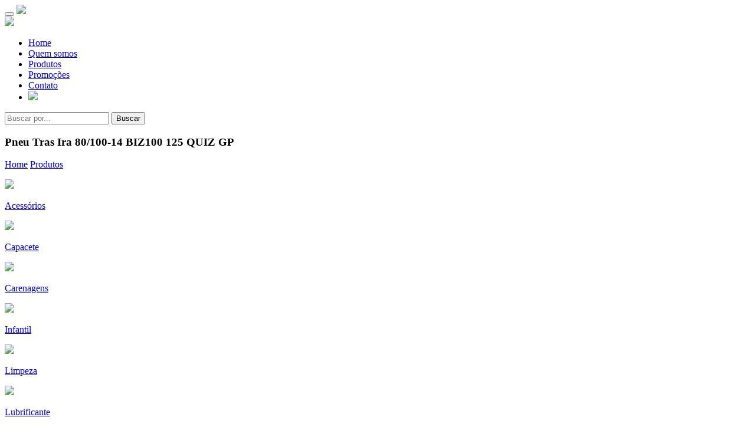

--- FILE ---
content_type: text/html; charset=UTF-8
request_url: https://www.motocenter.net.br/produtos/pneu-tras-ira-80100-14-biz100-125-quiz-gp/
body_size: 9152
content:
<!DOCTYPE html>
<!--[if lt IE 7]>      <html class="no-js lt-ie9 lt-ie8 lt-ie7"> <![endif]-->
<!--[if IE 7]>         <html class="no-js lt-ie9 lt-ie8"> <![endif]-->
<!--[if IE 8]>         <html class="no-js lt-ie9"> <![endif]-->
<!--[if gt IE 8]><!--> <html class="no-js" lang="pt-br"> <!--<![endif]-->
	<head>
		<meta charset="UTF-8">
		<meta name="viewport" content="width=device-width, initial-scale=1">
		<meta http-equiv="X-UA-Compatible" content="IE=edge">

		

		<link rel="apple-touch-icon" sizes="57x57" href="https://www.motocenter.net.br/wp-content/themes/motocenter/img/favicons/apple-touch-icon-57x57.png">
		<link rel="apple-touch-icon" sizes="60x60" href="https://www.motocenter.net.br/wp-content/themes/motocenter/img/favicons/apple-touch-icon-60x60.png">
		<link rel="apple-touch-icon" sizes="72x72" href="https://www.motocenter.net.br/wp-content/themes/motocenter/img/favicons/apple-touch-icon-72x72.png">
		<link rel="apple-touch-icon" sizes="76x76" href="https://www.motocenter.net.br/wp-content/themes/motocenter/img/favicons/apple-touch-icon-76x76.png">
		<link rel="apple-touch-icon" sizes="114x114" href="https://www.motocenter.net.br/wp-content/themes/motocenter/img/favicons/apple-touch-icon-114x114.png">
		<link rel="apple-touch-icon" sizes="120x120" href="https://www.motocenter.net.br/wp-content/themes/motocenter/img/favicons/apple-touch-icon-120x120.png">
		<link rel="apple-touch-icon" sizes="144x144" href="https://www.motocenter.net.br/wp-content/themes/motocenter/img/favicons/apple-touch-icon-144x144.png">
		<link rel="apple-touch-icon" sizes="152x152" href="https://www.motocenter.net.br/wp-content/themes/motocenter/img/favicons/apple-touch-icon-152x152.png">
		<link rel="icon" type="image/png" href="https://www.motocenter.net.br/wp-content/themes/motocenter/img/favicons/favicon-32x32.png" sizes="32x32">
		<link rel="icon" type="image/png" href="https://www.motocenter.net.br/wp-content/themes/motocenter/img/favicons/favicon-96x96.png" sizes="96x96">
		<link rel="icon" type="image/png" href="https://www.motocenter.net.br/wp-content/themes/motocenter/img/favicons/favicon.ico" sizes="16x16">
		<link rel="manifest" href="https://www.motocenter.net.br/wp-content/themes/motocenter/img/favicons/manifest.json">
		<meta name="msapplication-TileColor" content="#ffffff">
		<meta name="msapplication-TileImage" content="https://www.motocenter.net.br/wp-content/themes/motocenter/img/favicons/mstile-144x144.png">
		<meta name="theme-color" content="#ffffff">

		<link rel="stylesheet" href="https://fonts.googleapis.com/css?family=Montserrat:400,900|Open+Sans:400,600,700"> 
		<link rel="stylesheet" href="https://www.motocenter.net.br/wp-content/themes/motocenter/css/bootstrap.min.css">
		<link rel="stylesheet" href="https://www.motocenter.net.br/wp-content/themes/motocenter/css/owl.carousel.min.css">
		<link rel="stylesheet" href="https://www.motocenter.net.br/wp-content/themes/motocenter/css/owl.theme.default.min.css">
		<link rel="stylesheet" href="https://www.motocenter.net.br/wp-content/themes/motocenter/css/swipebox.min.css">
		<link rel="stylesheet" href="https://www.motocenter.net.br/wp-content/themes/motocenter/css/main.css">

		<meta name='robots' content='index, follow, max-image-preview:large, max-snippet:-1, max-video-preview:-1' />

	<!-- This site is optimized with the Yoast SEO plugin v26.6 - https://yoast.com/wordpress/plugins/seo/ -->
	<title>Pneu Tras Ira 80/100-14 BIZ100 125 QUIZ GP - Moto Center</title>
	<meta name="description" content="A Moto Center Sertãozinho é uma loja de peças e acessórios para motos, com mais de 40 anos , o nosso objetivo é atender os motoqueiros de Sertãozinho e região." />
	<link rel="canonical" href="https://www.motocenter.net.br/produtos/pneu-tras-ira-80100-14-biz100-125-quiz-gp/" />
	<meta property="og:locale" content="pt_BR" />
	<meta property="og:type" content="article" />
	<meta property="og:title" content="Pneu Tras Ira 80/100-14 BIZ100 125 QUIZ GP - Moto Center" />
	<meta property="og:description" content="A Moto Center Sertãozinho é uma loja de peças e acessórios para motos, com mais de 40 anos , o nosso objetivo é atender os motoqueiros de Sertãozinho e região." />
	<meta property="og:url" content="https://www.motocenter.net.br/produtos/pneu-tras-ira-80100-14-biz100-125-quiz-gp/" />
	<meta property="og:site_name" content="Moto Center" />
	<meta property="article:published_time" content="2017-09-25T12:27:49+00:00" />
	<meta property="article:modified_time" content="2022-07-05T16:35:43+00:00" />
	<meta property="og:image" content="https://www.motocenter.net.br/wp-content/uploads/2017/09/355.png" />
	<meta property="og:image:width" content="550" />
	<meta property="og:image:height" content="550" />
	<meta property="og:image:type" content="image/png" />
	<meta name="author" content="PerpixelAdmin" />
	<meta name="twitter:card" content="summary_large_image" />
	<meta name="twitter:label1" content="Escrito por" />
	<meta name="twitter:data1" content="PerpixelAdmin" />
	<script type="application/ld+json" class="yoast-schema-graph">{"@context":"https://schema.org","@graph":[{"@type":"Article","@id":"https://www.motocenter.net.br/produtos/pneu-tras-ira-80100-14-biz100-125-quiz-gp/#article","isPartOf":{"@id":"https://www.motocenter.net.br/produtos/pneu-tras-ira-80100-14-biz100-125-quiz-gp/"},"author":{"name":"PerpixelAdmin","@id":"https://www.motocenter.net.br/#/schema/person/05fef8df01019fbbca2686b16f93160b"},"headline":"Pneu Tras Ira 80/100-14 BIZ100 125 QUIZ GP","datePublished":"2017-09-25T12:27:49+00:00","dateModified":"2022-07-05T16:35:43+00:00","mainEntityOfPage":{"@id":"https://www.motocenter.net.br/produtos/pneu-tras-ira-80100-14-biz100-125-quiz-gp/"},"wordCount":7,"commentCount":0,"publisher":{"@id":"https://www.motocenter.net.br/#organization"},"image":{"@id":"https://www.motocenter.net.br/produtos/pneu-tras-ira-80100-14-biz100-125-quiz-gp/#primaryimage"},"thumbnailUrl":"https://www.motocenter.net.br/wp-content/uploads/2017/09/355.png","articleSection":["Ira","Pneus","Produtos"],"inLanguage":"pt-BR","potentialAction":[{"@type":"CommentAction","name":"Comment","target":["https://www.motocenter.net.br/produtos/pneu-tras-ira-80100-14-biz100-125-quiz-gp/#respond"]}]},{"@type":"WebPage","@id":"https://www.motocenter.net.br/produtos/pneu-tras-ira-80100-14-biz100-125-quiz-gp/","url":"https://www.motocenter.net.br/produtos/pneu-tras-ira-80100-14-biz100-125-quiz-gp/","name":"Pneu Tras Ira 80/100-14 BIZ100 125 QUIZ GP - Moto Center","isPartOf":{"@id":"https://www.motocenter.net.br/#website"},"primaryImageOfPage":{"@id":"https://www.motocenter.net.br/produtos/pneu-tras-ira-80100-14-biz100-125-quiz-gp/#primaryimage"},"image":{"@id":"https://www.motocenter.net.br/produtos/pneu-tras-ira-80100-14-biz100-125-quiz-gp/#primaryimage"},"thumbnailUrl":"https://www.motocenter.net.br/wp-content/uploads/2017/09/355.png","datePublished":"2017-09-25T12:27:49+00:00","dateModified":"2022-07-05T16:35:43+00:00","description":"A Moto Center Sertãozinho é uma loja de peças e acessórios para motos, com mais de 40 anos , o nosso objetivo é atender os motoqueiros de Sertãozinho e região.","breadcrumb":{"@id":"https://www.motocenter.net.br/produtos/pneu-tras-ira-80100-14-biz100-125-quiz-gp/#breadcrumb"},"inLanguage":"pt-BR","potentialAction":[{"@type":"ReadAction","target":["https://www.motocenter.net.br/produtos/pneu-tras-ira-80100-14-biz100-125-quiz-gp/"]}]},{"@type":"ImageObject","inLanguage":"pt-BR","@id":"https://www.motocenter.net.br/produtos/pneu-tras-ira-80100-14-biz100-125-quiz-gp/#primaryimage","url":"https://www.motocenter.net.br/wp-content/uploads/2017/09/355.png","contentUrl":"https://www.motocenter.net.br/wp-content/uploads/2017/09/355.png","width":550,"height":550},{"@type":"BreadcrumbList","@id":"https://www.motocenter.net.br/produtos/pneu-tras-ira-80100-14-biz100-125-quiz-gp/#breadcrumb","itemListElement":[{"@type":"ListItem","position":1,"name":"Home","item":"https://www.motocenter.net.br/"},{"@type":"ListItem","position":2,"name":"Produtos","item":"https://www.motocenter.net.br/produtos/"},{"@type":"ListItem","position":3,"name":"Pneu Tras Ira 80/100-14 BIZ100 125 QUIZ GP"}]},{"@type":"WebSite","@id":"https://www.motocenter.net.br/#website","url":"https://www.motocenter.net.br/","name":"Moto Center","description":"Tudo para você e sua moto","publisher":{"@id":"https://www.motocenter.net.br/#organization"},"potentialAction":[{"@type":"SearchAction","target":{"@type":"EntryPoint","urlTemplate":"https://www.motocenter.net.br/?s={search_term_string}"},"query-input":{"@type":"PropertyValueSpecification","valueRequired":true,"valueName":"search_term_string"}}],"inLanguage":"pt-BR"},{"@type":"Organization","@id":"https://www.motocenter.net.br/#organization","name":"Moto Center","url":"https://www.motocenter.net.br/","logo":{"@type":"ImageObject","inLanguage":"pt-BR","@id":"https://www.motocenter.net.br/#/schema/logo/image/","url":"https://www.motocenter.net.br/wp-content/uploads/2017/11/Moto-Center-Sociais.png","contentUrl":"https://www.motocenter.net.br/wp-content/uploads/2017/11/Moto-Center-Sociais.png","width":1920,"height":1080,"caption":"Moto Center"},"image":{"@id":"https://www.motocenter.net.br/#/schema/logo/image/"}},{"@type":"Person","@id":"https://www.motocenter.net.br/#/schema/person/05fef8df01019fbbca2686b16f93160b","name":"PerpixelAdmin","image":{"@type":"ImageObject","inLanguage":"pt-BR","@id":"https://www.motocenter.net.br/#/schema/person/image/","url":"https://secure.gravatar.com/avatar/ac9b0e690b9d305ccf06eb697de4fc5923a66175d68b0439e4bde143f8ceb563?s=96&d=mm&r=g","contentUrl":"https://secure.gravatar.com/avatar/ac9b0e690b9d305ccf06eb697de4fc5923a66175d68b0439e4bde143f8ceb563?s=96&d=mm&r=g","caption":"PerpixelAdmin"},"url":"https://www.motocenter.net.br/autor/perpixeladmin/"}]}</script>
	<!-- / Yoast SEO plugin. -->


<link rel="alternate" title="oEmbed (JSON)" type="application/json+oembed" href="https://www.motocenter.net.br/wp-json/oembed/1.0/embed?url=https%3A%2F%2Fwww.motocenter.net.br%2Fprodutos%2Fpneu-tras-ira-80100-14-biz100-125-quiz-gp%2F" />
<link rel="alternate" title="oEmbed (XML)" type="text/xml+oembed" href="https://www.motocenter.net.br/wp-json/oembed/1.0/embed?url=https%3A%2F%2Fwww.motocenter.net.br%2Fprodutos%2Fpneu-tras-ira-80100-14-biz100-125-quiz-gp%2F&#038;format=xml" />
<style id='wp-img-auto-sizes-contain-inline-css' type='text/css'>
img:is([sizes=auto i],[sizes^="auto," i]){contain-intrinsic-size:3000px 1500px}
/*# sourceURL=wp-img-auto-sizes-contain-inline-css */
</style>
<style id='wp-emoji-styles-inline-css' type='text/css'>

	img.wp-smiley, img.emoji {
		display: inline !important;
		border: none !important;
		box-shadow: none !important;
		height: 1em !important;
		width: 1em !important;
		margin: 0 0.07em !important;
		vertical-align: -0.1em !important;
		background: none !important;
		padding: 0 !important;
	}
/*# sourceURL=wp-emoji-styles-inline-css */
</style>
<link rel='stylesheet' id='wp-block-library-css' href='https://www.motocenter.net.br/wp-includes/css/dist/block-library/style.min.css?ver=6.9' type='text/css' media='all' />
<style id='wp-block-library-inline-css' type='text/css'>
/*wp_block_styles_on_demand_placeholder:696fa5df1e694*/
/*# sourceURL=wp-block-library-inline-css */
</style>
<style id='classic-theme-styles-inline-css' type='text/css'>
/*! This file is auto-generated */
.wp-block-button__link{color:#fff;background-color:#32373c;border-radius:9999px;box-shadow:none;text-decoration:none;padding:calc(.667em + 2px) calc(1.333em + 2px);font-size:1.125em}.wp-block-file__button{background:#32373c;color:#fff;text-decoration:none}
/*# sourceURL=/wp-includes/css/classic-themes.min.css */
</style>
<link rel='stylesheet' id='categories-images-styles-css' href='https://www.motocenter.net.br/wp-content/plugins/categories-images/assets/css/zci-styles.css?ver=3.3.1' type='text/css' media='all' />
<link rel="https://api.w.org/" href="https://www.motocenter.net.br/wp-json/" /><link rel="alternate" title="JSON" type="application/json" href="https://www.motocenter.net.br/wp-json/wp/v2/posts/411" /><link rel="EditURI" type="application/rsd+xml" title="RSD" href="https://www.motocenter.net.br/xmlrpc.php?rsd" />
<link rel='shortlink' href='https://www.motocenter.net.br/?p=411' />
	</head>
	<body>
		<nav class="navbar navbar-toggleable-md navbar-light bg-faded">
			<div class="container">			
				<button class="navbar-toggler" type="button" data-toggle="collapse" data-target="#main-navbar"><span class="navbar-toggler-icon"></span></button>
				<a class="navbar-brand-responsive" href="https://www.motocenter.net.br"><img src="https://www.motocenter.net.br/wp-content/themes/motocenter/img/logo-motocenter.png"></a>
				
				<div class="collapse navbar-collapse" id="main-navbar">
					<a class="navbar-brand mr-auto" href="https://www.motocenter.net.br"><img class="img-fluid" src="https://www.motocenter.net.br/wp-content/themes/motocenter/img/logo-motocenter.png"></a>
					<ul class="navbar-nav">
						<li class="nav-item"><a class="nav-link" href="https://www.motocenter.net.br">Home</a></li>
						<li class="nav-item"><a class="nav-link" href="https://www.motocenter.net.br/quem-somos">Quem somos</a></li>
						<li class="nav-item"><a class="nav-link" href="https://www.motocenter.net.br/produtos">Produtos</a></li>
						<li class="nav-item"><a class="nav-link" href="https://www.motocenter.net.br/promocoes">Promoções</a></li>
						<!--<li class="nav-item"><a class="nav-link" href="https://www.motocenter.net.br/salas-comerciais">Salas comerciais</a></li>-->
						<li class="nav-item"><a class="nav-link" href="https://www.motocenter.net.br/contato">Contato</a></li>
						<li class="nav-item"><a class="nav-link busca" href="#"><span><img src="https://www.motocenter.net.br/wp-content/themes/motocenter/img/find.png"></a></span></li>
					</ul>
				</div>
			</div>
		</nav>
		<div class="barra-busca">
			<div class="container">
				<form role="search" method="get" id="searchform" action="https://www.motocenter.net.br" >
					<div class="input-group">
						<input type="text" class="form-control" name="s" id="s" value="" placeholder="Buscar por...">
						<span class="input-group-btn"><button class="btn btn-secondary" type="submit">Buscar</button></span>
					</div>
				</form>
			</div>
		</div><style type="text/css">
	.page-header{
		background-image: url(https://www.motocenter.net.br/wp-content/uploads/2017/08/bg-header.png);
	}
</style>
<div class="page-header"></div>

<div class="page-title">
	<div class="container">
		<div class="row">
			<div class="col-md-6">
				<h3>Pneu Tras Ira 80/100-14 BIZ100 125 QUIZ GP</h3>
			</div>
			<div class="col-md-6">
				<p id="breadcrumbs"><span><span><a href="https://www.motocenter.net.br/">Home</a></span>  <span><a href="https://www.motocenter.net.br/produtos/">Produtos</a></span></span></p>			</div>
		</div>
	</div>
</div>

<div class="categoria-menu">
	<div class="container">
		<div class="owl-carousel owl-theme categorias-slide">
						<div class="categoria" data-drop="acessorios">
				<a href="https://www.motocenter.net.br/produtos/acessorios/"><img src="https://www.motocenter.net.br/wp-content/uploads/2017/07/acessorios.png"><p>Acessórios</p></a>
			</div>
						<div class="categoria" data-drop="capacete">
				<a href="https://www.motocenter.net.br/produtos/capacete/"><img src="https://www.motocenter.net.br/wp-content/uploads/2017/07/category-temp.png"><p>Capacete</p></a>
			</div>
						<div class="categoria" data-drop="carenagens">
				<a href="https://www.motocenter.net.br/produtos/carenagens/"><img src="https://www.motocenter.net.br/wp-content/uploads/2017/09/carenagem.png"><p>Carenagens</p></a>
			</div>
						<div class="categoria" data-drop="infantil">
				<a href="https://www.motocenter.net.br/produtos/infantil/"><img src="https://www.motocenter.net.br/wp-content/uploads/2017/09/infantil.png"><p>Infantil</p></a>
			</div>
						<div class="categoria" data-drop="limpeza">
				<a href="https://www.motocenter.net.br/produtos/limpeza/"><img src="https://www.motocenter.net.br/wp-content/uploads/2017/07/limpeza.png"><p>Limpeza</p></a>
			</div>
						<div class="categoria" data-drop="lubrificante">
				<a href="https://www.motocenter.net.br/produtos/lubrificante/"><img src="https://www.motocenter.net.br/wp-content/uploads/2017/07/lubrificantes.png"><p>Lubrificante</p></a>
			</div>
						<div class="categoria" data-drop="off-road">
				<a href="https://www.motocenter.net.br/produtos/off-road/"><img src="https://www.motocenter.net.br/wp-content/uploads/2017/09/offroad.png"><p>Off-Road</p></a>
			</div>
						<div class="categoria" data-drop="pecas">
				<a href="https://www.motocenter.net.br/produtos/pecas/"><img src="https://www.motocenter.net.br/wp-content/uploads/2017/07/pecas.png"><p>Peças</p></a>
			</div>
						<div class="categoria" data-drop="pneus-para-motos-em-sertaozinho">
				<a href="https://www.motocenter.net.br/produtos/pneus-para-motos-em-sertaozinho/"><img src="https://www.motocenter.net.br/wp-content/uploads/2017/07/pneus.png"><p>Pneus</p></a>
			</div>
						<div class="categoria" data-drop="vestuario">
				<a href="https://www.motocenter.net.br/produtos/vestuario/"><img src="https://www.motocenter.net.br/wp-content/uploads/2017/07/vestuario.png"><p>Vestuário</p></a>
			</div>
					</div>

		<div class="dropdowns">
						
								<div class="dropdown-menu" id="acessorios">
					<span>Acessórios</span>
									    <a class="dropdown-item" href="https://www.motocenter.net.br/produtos/acessorios/bau-carga/">Baú carga</a>
				    				    <a class="dropdown-item" href="https://www.motocenter.net.br/produtos/acessorios/bauleto/">Bauleto</a>
				    				    <a class="dropdown-item" href="https://www.motocenter.net.br/produtos/acessorios/bolsa-e-mochila/">Bolsa e mochila</a>
				    				    <a class="dropdown-item" href="https://www.motocenter.net.br/produtos/acessorios/capas-para-moto/">Capas para moto</a>
				    				    <a class="dropdown-item" href="https://www.motocenter.net.br/produtos/acessorios/mochila-pizza/">Mochila pizza</a>
				    				</div>
										
								<div class="dropdown-menu" id="capacete">
					<span>Capacete</span>
									    <a class="dropdown-item" href="https://www.motocenter.net.br/produtos/capacete/asx/">ASX</a>
				    				    <a class="dropdown-item" href="https://www.motocenter.net.br/produtos/capacete/ebf/">EBF</a>
				    				    <a class="dropdown-item" href="https://www.motocenter.net.br/produtos/capacete/fw3/">FW3</a>
				    				    <a class="dropdown-item" href="https://www.motocenter.net.br/produtos/capacete/ls2/">LS2</a>
				    				    <a class="dropdown-item" href="https://www.motocenter.net.br/produtos/capacete/mt/">MT</a>
				    				    <a class="dropdown-item" href="https://www.motocenter.net.br/produtos/capacete/nasa/">Nasa</a>
				    				    <a class="dropdown-item" href="https://www.motocenter.net.br/produtos/capacete/norisk/">NoRisk</a>
				    				    <a class="dropdown-item" href="https://www.motocenter.net.br/produtos/capacete/pro-tork/">Pro Tork</a>
				    				    <a class="dropdown-item" href="https://www.motocenter.net.br/produtos/capacete/taurus/">Taurus</a>
				    				</div>
										
								<div class="dropdown-menu" id="carenagens">
					<span>Carenagens</span>
									    <a class="dropdown-item" href="https://www.motocenter.net.br/produtos/carenagens/bico-frontal/">Bico frontal</a>
				    				    <a class="dropdown-item" href="https://www.motocenter.net.br/produtos/carenagens/carenagem-farol/">Carenagem farol</a>
				    				    <a class="dropdown-item" href="https://www.motocenter.net.br/produtos/carenagens/paralama/">Paralama</a>
				    				    <a class="dropdown-item" href="https://www.motocenter.net.br/produtos/carenagens/protetor-tanque/">Protetor tanque</a>
				    				    <a class="dropdown-item" href="https://www.motocenter.net.br/produtos/carenagens/rabeta/">Rabeta</a>
				    				    <a class="dropdown-item" href="https://www.motocenter.net.br/produtos/carenagens/tampa-lateral/">Tampa lateral</a>
				    				</div>
										
								<div class="dropdown-menu" id="infantil">
					<span>Infantil</span>
									    <a class="dropdown-item" href="https://www.motocenter.net.br/produtos/infantil/bota-infantil/">Bota</a>
				    				    <a class="dropdown-item" href="https://www.motocenter.net.br/produtos/infantil/calca-e-camiseta-infantil/">Calça e camiseta</a>
				    				    <a class="dropdown-item" href="https://www.motocenter.net.br/produtos/infantil/capacete-infantil/">Capacete</a>
				    				    <a class="dropdown-item" href="https://www.motocenter.net.br/produtos/infantil/colete-infantil/">Colete</a>
				    				    <a class="dropdown-item" href="https://www.motocenter.net.br/produtos/infantil/conjunto-chuva-infantil/">Conjunto chuva</a>
				    				</div>
										
										
								<div class="dropdown-menu" id="lubrificante">
					<span>Lubrificante</span>
									    <a class="dropdown-item" href="https://www.motocenter.net.br/produtos/lubrificante/oleo-bengala/">Óleo bengala</a>
				    				    <a class="dropdown-item" href="https://www.motocenter.net.br/produtos/lubrificante/oleo-motor/">Óleo motor</a>
				    				    <a class="dropdown-item" href="https://www.motocenter.net.br/produtos/lubrificante/aditivo-combustivel/">Aditivo combustível</a>
				    				    <a class="dropdown-item" href="https://www.motocenter.net.br/produtos/lubrificante/aditivo-radiador/">Aditivo radiador</a>
				    				    <a class="dropdown-item" href="https://www.motocenter.net.br/produtos/lubrificante/fluido-freio/">Fluído freio</a>
				    				</div>
										
								<div class="dropdown-menu" id="off-road">
					<span>Off-Road</span>
									    <a class="dropdown-item" href="https://www.motocenter.net.br/produtos/off-road/calca-e-camiseta/">Calça e camiseta</a>
				    				    <a class="dropdown-item" href="https://www.motocenter.net.br/produtos/off-road/capacete-cross/">Capacete cross</a>
				    				    <a class="dropdown-item" href="https://www.motocenter.net.br/produtos/off-road/colete/">Colete</a>
				    				    <a class="dropdown-item" href="https://www.motocenter.net.br/produtos/off-road/number-plate/">Number plate</a>
				    				    <a class="dropdown-item" href="https://www.motocenter.net.br/produtos/off-road/protetor-mao/">Protetor mão</a>
				    				</div>
										
								<div class="dropdown-menu" id="pecas">
					<span>Peças</span>
									    <a class="dropdown-item" href="https://www.motocenter.net.br/produtos/pecas/bateria/">Bateria</a>
				    				    <a class="dropdown-item" href="https://www.motocenter.net.br/produtos/pecas/cilindro-motor/">Cilindro motor</a>
				    				    <a class="dropdown-item" href="https://www.motocenter.net.br/produtos/pecas/escapamento/">Escapamento</a>
				    				    <a class="dropdown-item" href="https://www.motocenter.net.br/produtos/pecas/kit-relacao/">Kit relação</a>
				    				    <a class="dropdown-item" href="https://www.motocenter.net.br/produtos/pecas/painel/">Painel</a>
				    				    <a class="dropdown-item" href="https://www.motocenter.net.br/produtos/pecas/roda-esportiva/">Roda esportiva</a>
				    				</div>
										
								<div class="dropdown-menu" id="pneus-para-motos-em-sertaozinho">
					<span>Pneus</span>
									    <a class="dropdown-item" href="https://www.motocenter.net.br/produtos/pneus-para-motos-em-sertaozinho/pneus-para-motos-ira/">Ira</a>
				    				    <a class="dropdown-item" href="https://www.motocenter.net.br/produtos/pneus-para-motos-em-sertaozinho/levorin/">Levorin</a>
				    				    <a class="dropdown-item" href="https://www.motocenter.net.br/produtos/pneus-para-motos-em-sertaozinho/michelin/">Michelin</a>
				    				    <a class="dropdown-item" href="https://www.motocenter.net.br/produtos/pneus-para-motos-em-sertaozinho/pirelli/">Pirelli</a>
				    				    <a class="dropdown-item" href="https://www.motocenter.net.br/produtos/pneus-para-motos-em-sertaozinho/rinaldi/">Rinaldi</a>
				    				</div>
										
								<div class="dropdown-menu" id="vestuario">
					<span>Vestuário</span>
									    <a class="dropdown-item" href="https://www.motocenter.net.br/produtos/vestuario/bota/">Bota</a>
				    				    <a class="dropdown-item" href="https://www.motocenter.net.br/produtos/vestuario/calca/">Calça</a>
				    				    <a class="dropdown-item" href="https://www.motocenter.net.br/produtos/vestuario/conjunto-chuva/">Conjunto chuva</a>
				    				    <a class="dropdown-item" href="https://www.motocenter.net.br/produtos/vestuario/jaqueta/">Jaqueta</a>
				    				    <a class="dropdown-item" href="https://www.motocenter.net.br/produtos/vestuario/luva/">Luva</a>
				    				</div>
									</div>
	</div>
</div>

<div class="container conteudo">
		<div class="row">
				<div class="col-md-5">
			<img src="https://www.motocenter.net.br/wp-content/uploads/2017/09/355.png" class="img-fluid imagem-produto">
		</div>
		<div class="col-md-7">
			
					</div>
			</div>
</div>
		<footer>
			<div class="rodape">
				<div class="container">
					<div class="row">
						<div class="col-sm-12 col-md-4">
							<a class="logo-rodape text-center" href="https://www.motocenter.net.br"><img class="img-fluid" src="https://www.motocenter.net.br/wp-content/themes/motocenter/img/logo-motocenter-rodape.png"></a>
														<p class="atendimento text-center">Atendimento</p>
							<p class="text-center">Segunda à Sexta das 8h às 18h e aos Sábados das 8h as 12h.</p>
													</div>
						<div class="col-sm-12 col-md-8 text-right">
							<ul class="menu">
								<li><a href="https://www.motocenter.net.br">Home</a></li>
								<li><a href="https://www.motocenter.net.br/quem-somos">Quem somos</a></li>
								<li><a href="https://www.motocenter.net.br/produtos">Produtos</a></li>
								<li><a href="https://www.motocenter.net.br/promocoes">Promoções</a></li>
								<!--<li><a href="https://www.motocenter.net.br/salas-comerciais">Salas comerciais</a></li>-->
								<li><a href="https://www.motocenter.net.br/contato">Contato</a></li>
							</ul>

							<div class="contatos">
																<span><img src="https://www.motocenter.net.br/wp-content/themes/motocenter/img/endereco.png">Av. Egisto Sicchieri, 314 - Jardim Athenas - Sertãozinho/SP</span>
																
																<span><img src="https://www.motocenter.net.br/wp-content/themes/motocenter/img/phone.png">(16) 3942-6588 / 3942-6488</span>
																
																<span><img src="https://www.motocenter.net.br/wp-content/themes/motocenter/img/whatsapp.png"><a style="color: #ffffff;" target="_blank" href="https://api.whatsapp.com/send?phone=5516997175195&text=Ol%C3%A1%2C%20eu%20gostaria%20de%20solicitar%20um%20or%C3%A7amento!">(16) 99717-5195</a></span>
								
																<span><img src="https://www.motocenter.net.br/wp-content/themes/motocenter/img/instagram.png"><a style="color: #ffffff;" target="_blank" href="https://www.instagram.com/motocenterstz/">@motocenterstz</a></span>
															</div>

							<div class="newsletter">
								<form class="form-newsletter form-inline" action="" method="post" id="newsletter-form"><div class="form-group"><input type="email" class="form-control" id="emailnews" name="emailnews" placeholder="Seu e-mail" required></div><button type="submit" class="btn btn-primary" id="sendNewsletter"><i class="flaticon-symbol"></i>Enviar</button></form>							</div>
						</div>
					</div>
				</div>
			</div>
			<div class="copyright">
				<div class="container">
					<div class="row">
						<div class="col-md-12 text-center">
							<span>Todos os direitos reservados - © 2026</span>
						</div>
					</div>
				</div>
			</div>

			<a class="whatsapp-float" href="https://api.whatsapp.com/send?phone=5516997175195&text=Ol%C3%A1%2C%20eu%20gostaria%20de%20solicitar%20um%20or%C3%A7amento!" target="_blank"><svg height="48px" width="48px" viewBox="0 0 512 512"><path style="fill:#EDEDED;" d="M0,512l35.31-128C12.359,344.276,0,300.138,0,254.234C0,114.759,114.759,0,255.117,0  S512,114.759,512,254.234S395.476,512,255.117,512c-44.138,0-86.51-14.124-124.469-35.31L0,512z"></path><path style="fill:#55CD6C;" d="M137.71,430.786l7.945,4.414c32.662,20.303,70.621,32.662,110.345,32.662  c115.641,0,211.862-96.221,211.862-213.628S371.641,44.138,255.117,44.138S44.138,137.71,44.138,254.234  c0,40.607,11.476,80.331,32.662,113.876l5.297,7.945l-20.303,74.152L137.71,430.786z"></path><path style="fill:#FEFEFE;" d="M187.145,135.945l-16.772-0.883c-5.297,0-10.593,1.766-14.124,5.297  c-7.945,7.062-21.186,20.303-24.717,37.959c-6.179,26.483,3.531,58.262,26.483,90.041s67.09,82.979,144.772,105.048  c24.717,7.062,44.138,2.648,60.028-7.062c12.359-7.945,20.303-20.303,22.952-33.545l2.648-12.359  c0.883-3.531-0.883-7.945-4.414-9.71l-55.614-25.6c-3.531-1.766-7.945-0.883-10.593,2.648l-22.069,28.248  c-1.766,1.766-4.414,2.648-7.062,1.766c-15.007-5.297-65.324-26.483-92.69-79.448c-0.883-2.648-0.883-5.297,0.883-7.062  l21.186-23.834c1.766-2.648,2.648-6.179,1.766-8.828l-25.6-57.379C193.324,138.593,190.676,135.945,187.145,135.945"></path></svg></a>
		</footer>
		
		<script src="https://www.motocenter.net.br/wp-content/themes/motocenter/js/jquery.min.js"></script>
		<script src="https://www.motocenter.net.br/wp-content/themes/motocenter/js/bootstrap.min.js"></script>
		<script src="https://www.motocenter.net.br/wp-content/themes/motocenter/js/owl.carousel.min.js"></script>
		<script src="https://www.motocenter.net.br/wp-content/themes/motocenter/js/jquery.swipebox.min.js"></script>
		<script src="https://www.motocenter.net.br/wp-content/themes/motocenter/js/main.js"></script>

		<script type="speculationrules">
{"prefetch":[{"source":"document","where":{"and":[{"href_matches":"/*"},{"not":{"href_matches":["/wp-*.php","/wp-admin/*","/wp-content/uploads/*","/wp-content/*","/wp-content/plugins/*","/wp-content/themes/motocenter/*","/*\\?(.+)"]}},{"not":{"selector_matches":"a[rel~=\"nofollow\"]"}},{"not":{"selector_matches":".no-prefetch, .no-prefetch a"}}]},"eagerness":"conservative"}]}
</script>
<script type="text/javascript" src="https://www.motocenter.net.br/wp-content/plugins/pp-newsletter/js/pp-newsletter.js?ver=1.0.0" id="ppnewsletter-js"></script>
<script id="wp-emoji-settings" type="application/json">
{"baseUrl":"https://s.w.org/images/core/emoji/17.0.2/72x72/","ext":".png","svgUrl":"https://s.w.org/images/core/emoji/17.0.2/svg/","svgExt":".svg","source":{"concatemoji":"https://www.motocenter.net.br/wp-includes/js/wp-emoji-release.min.js?ver=6.9"}}
</script>
<script type="module">
/* <![CDATA[ */
/*! This file is auto-generated */
const a=JSON.parse(document.getElementById("wp-emoji-settings").textContent),o=(window._wpemojiSettings=a,"wpEmojiSettingsSupports"),s=["flag","emoji"];function i(e){try{var t={supportTests:e,timestamp:(new Date).valueOf()};sessionStorage.setItem(o,JSON.stringify(t))}catch(e){}}function c(e,t,n){e.clearRect(0,0,e.canvas.width,e.canvas.height),e.fillText(t,0,0);t=new Uint32Array(e.getImageData(0,0,e.canvas.width,e.canvas.height).data);e.clearRect(0,0,e.canvas.width,e.canvas.height),e.fillText(n,0,0);const a=new Uint32Array(e.getImageData(0,0,e.canvas.width,e.canvas.height).data);return t.every((e,t)=>e===a[t])}function p(e,t){e.clearRect(0,0,e.canvas.width,e.canvas.height),e.fillText(t,0,0);var n=e.getImageData(16,16,1,1);for(let e=0;e<n.data.length;e++)if(0!==n.data[e])return!1;return!0}function u(e,t,n,a){switch(t){case"flag":return n(e,"\ud83c\udff3\ufe0f\u200d\u26a7\ufe0f","\ud83c\udff3\ufe0f\u200b\u26a7\ufe0f")?!1:!n(e,"\ud83c\udde8\ud83c\uddf6","\ud83c\udde8\u200b\ud83c\uddf6")&&!n(e,"\ud83c\udff4\udb40\udc67\udb40\udc62\udb40\udc65\udb40\udc6e\udb40\udc67\udb40\udc7f","\ud83c\udff4\u200b\udb40\udc67\u200b\udb40\udc62\u200b\udb40\udc65\u200b\udb40\udc6e\u200b\udb40\udc67\u200b\udb40\udc7f");case"emoji":return!a(e,"\ud83e\u1fac8")}return!1}function f(e,t,n,a){let r;const o=(r="undefined"!=typeof WorkerGlobalScope&&self instanceof WorkerGlobalScope?new OffscreenCanvas(300,150):document.createElement("canvas")).getContext("2d",{willReadFrequently:!0}),s=(o.textBaseline="top",o.font="600 32px Arial",{});return e.forEach(e=>{s[e]=t(o,e,n,a)}),s}function r(e){var t=document.createElement("script");t.src=e,t.defer=!0,document.head.appendChild(t)}a.supports={everything:!0,everythingExceptFlag:!0},new Promise(t=>{let n=function(){try{var e=JSON.parse(sessionStorage.getItem(o));if("object"==typeof e&&"number"==typeof e.timestamp&&(new Date).valueOf()<e.timestamp+604800&&"object"==typeof e.supportTests)return e.supportTests}catch(e){}return null}();if(!n){if("undefined"!=typeof Worker&&"undefined"!=typeof OffscreenCanvas&&"undefined"!=typeof URL&&URL.createObjectURL&&"undefined"!=typeof Blob)try{var e="postMessage("+f.toString()+"("+[JSON.stringify(s),u.toString(),c.toString(),p.toString()].join(",")+"));",a=new Blob([e],{type:"text/javascript"});const r=new Worker(URL.createObjectURL(a),{name:"wpTestEmojiSupports"});return void(r.onmessage=e=>{i(n=e.data),r.terminate(),t(n)})}catch(e){}i(n=f(s,u,c,p))}t(n)}).then(e=>{for(const n in e)a.supports[n]=e[n],a.supports.everything=a.supports.everything&&a.supports[n],"flag"!==n&&(a.supports.everythingExceptFlag=a.supports.everythingExceptFlag&&a.supports[n]);var t;a.supports.everythingExceptFlag=a.supports.everythingExceptFlag&&!a.supports.flag,a.supports.everything||((t=a.source||{}).concatemoji?r(t.concatemoji):t.wpemoji&&t.twemoji&&(r(t.twemoji),r(t.wpemoji)))});
//# sourceURL=https://www.motocenter.net.br/wp-includes/js/wp-emoji-loader.min.js
/* ]]> */
</script>

		<!-- Global site tag (gtag.js) - Google Analytics -->
		<script async src="https://www.googletagmanager.com/gtag/js?id=UA-109065989-1"></script>
		<script>
		  window.dataLayer = window.dataLayer || [];
		  function gtag(){dataLayer.push(arguments);}
		  gtag('js', new Date());

		  gtag('config', 'UA-109065989-1');
		</script>
	</body>
</html>
